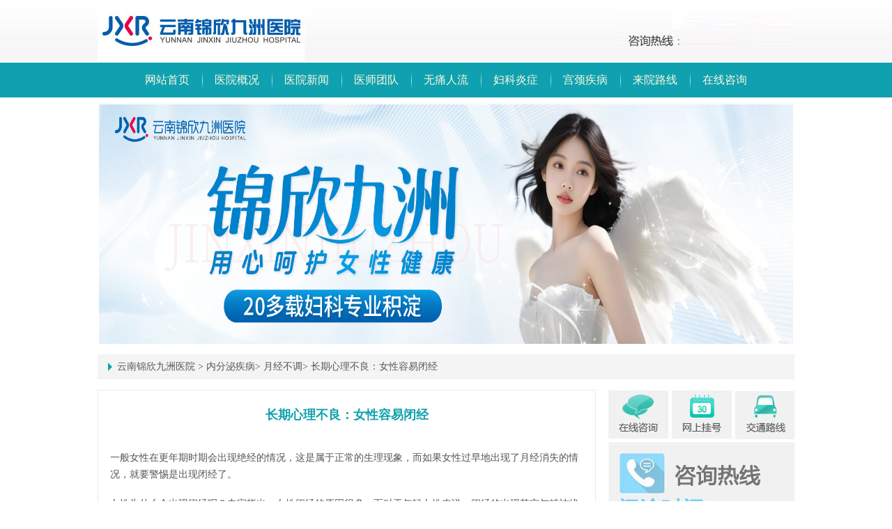

--- FILE ---
content_type: text/html; charset=UTF-8
request_url: https://www.lovswan.com/923
body_size: 2980
content:
<!doctype html>
<html>
<head>
<meta charset="utf-8">
<meta name="location" content="province=云南;city=昆明">
<meta http-equiv="Cache-Control" content="no-siteapp">
<meta http-equiv="Cache-Control" content="no-transform">
<title>长期心理不良：女性容易闭经-云南锦欣九洲医院</title>
<meta name="keywords" content="长期心理不良,女性容易闭经">
<meta name="description" content="女性为什么会出现闭经呢？专家指出，女性闭经的原因很多，而对于年轻女性来说，闭经的出现其实与精神状态密不可分。">
<meta name="mobile-agent" content="format=xhtml;url=https://www.lovswan.com/923">
<meta name="mobile-agent" content="format=html5;url=https://www.lovswan.com/923">
<link rel="alternate" media="only screen and(max-width: 640px)" href="https://www.lovswan.com/923">
<link rel="canonical" href="https://www.lovswan.com/923">
<link href="//img.89qw.com/img/yn/ynjzf/lovswan.com/pc/css/css.css" rel="stylesheet" type="text/css">

</head>

<body>
<div class="top">
  <div class="top_box">
    <div class="logo"></div>
    <div class="tel"></div>
  </div>
</div>
<div class="nox">
  <ul>
    <li style="background:none;"><a href="https://www.lovswan.com" target="_blank">网站首页</a></li>
    <li><a href="https://www.lovswan.com/yygk/" target="_blank">医院概况</a></li>
    <li><a href="https://www.lovswan.com/yyxw/" target="_blank">医院新闻</a></li>
    <li><a href="https://www.lovswan.com/zjtd/" target="_blank">医师团队</a></li>
    <li><a href="https://www.lovswan.com/wtrl/" target="_blank">无痛人流</a></li>
    <li><a href="https://www.lovswan.com/fkyz/" target="_blank">妇科炎症</a></li>
    <li><a href="https://www.lovswan.com/gjjb/" target="_blank">宫颈疾病</a></li>
    <li><a href="https://www.lovswan.com/lylx/" target="_blank">来院路线</a></li>
    <li><a href="https://www.lovswan.com/swt/" rel="nofollow" target="_blank">在线咨询</a></li>
  </ul>
</div>
<div class="banle"><a href="https://www.lovswan.com"><img src="//img.89qw.com/img/yn/ynjzf/lovswan.com/pc/images/index_19.png" width="996" height="344"></a> </div>
<div class="list_add">
  <p><a href="https://www.lovswan.com">云南锦欣九洲医院</a> > <a href='https://www.lovswan.com/nfmst/'> 内分泌疾病</a>> <a href='https://www.lovswan.com/yjbt/'> 月经不调</a>> <a href="https://www.lovswan.com/923" class="article_link" target="_blank">长期心理不良：女性容易闭经</a></p>
</div>
<div class="list">
  <div class="left">
    <h1>长期心理不良：女性容易闭经</h1>
    <div class="bady"> <p>一般女性在更年期时期会出现绝经的情况，这是属于正常的生理现象，而如果女性过早地出现了月经消失的情况，就要警惕是出现闭经了。</p><p>女性为什么会出现闭经呢？专家指出，女性闭经的原因很多，而对于年轻女性来说，闭经的出现其实与精神状态密不可分。</p><p><strong>长期心理不良 女性容易闭经</strong></p><p>研究发现，具有焦虑、内向、孤僻、多思多虑性格且卵巢功能不全的女性，在不良心理刺激下容易发生闭经经。专家指出，正值生育年龄的女性，如果长期处于压力下，过度恐惧、悲伤、生活环境的突然改变、强烈的妊娠愿望以及剧烈的思想斗争等，都可以影响到卵巢的功能，使卵巢不再分泌女性雌孕激素及不排卵，月经就会开始紊乱。</p><p>精神压力大导致女性月经不调的常见原因。来自工作和生活的压力，以及生活中可能遭遇的种种烦恼，容易使女性精神紧张。长期心情压抑、生闷气或情绪不佳，容易导致内分泌紊乱，出现月经失调的症状。因此，专家建议年轻的女性朋友，最好及时调节自己的不良情绪。</p><p>此外，体质较虚弱的年轻女性，如果为了外表美丽而在经期受寒，会使盆腔内的血管收缩，导致卵巢功能紊乱，也会让引起月经量过少，甚至闭经。同样，在经前或经期贪食生冷寒凉的食物，也容易因寒凝血瘀而使月经不调的症状加重。专家建议女性朋友，还要注意养生良好的生活习惯。在寒冷季节，女性应注意保暖，避免淋雨、涉水，尤其要防止下半身受凉，并且注意在月经期前和月经期不吃生冷刺激的食物。此外，最好对自己身体进行调节。</p><p><strong>小贴士：冬季要注意身体调节</strong></p><p>无论哪种情况的月经失调，都要注意科学平衡的膳食结构，全面、合理的营养配比，从而调整内分泌，提高身体素质。在选择菜肴时，要注意蛋白质、钙、铁、锌及维生素A、维生素C、维生素B、维生素E等的补充。</p><p>年轻女性，尤其是经常坐在办公室工作的白领要养成运动的习惯，因为运动不仅可以增强体质，还能促进血液循环。平时不要熬夜，以免影响生理节律及内分泌协调性</p>
			<p>上一篇：<a href="https://www.lovswan.com/918" target="_self">闭经常见病因都有哪些</a><br>
        下一篇：<a href="https://www.lovswan.com/928" target="_self">少女闭经今后还能生育吗？</a></p>
    </div>
  </div>
  <div class="right"> <a href="https://www.lovswan.com/swt/" rel="nofollow" target="_blank"><img src="//img.89qw.com/img/yn/ynjzf/lovswan.com/pc/images/index_5F25.jpg" width="268" height="319" border="0" usemap="#Map">
    <map name="Map" id="Map">
      <area shape="rect" coords="182,3,269,71" href="https://www.lovswan.com/lylx/" target="_blank" title="交通路线">
      <area shape="rect" coords="135,268,255,309" href="https://www.lovswan.com/swt/" rel="nofollow"  target="_blank" title="QQ咨询">
    </map>
    </a>
    <div class="list_t">妇科知识推荐</div>
    <div class="list_zz">
      <ul><li>[<a href='https://www.lovswan.com/bdyc/'>白带异常</a>]<a href="https://www.lovswan.com/11639" target="_blank" title="白带异常与慢性疲劳是否相关">白带异常与慢性疲劳是否</a></li><li>[<a href='https://www.lovswan.com/bdyc/'>白带异常</a>]<a href="https://www.lovswan.com/11638" target="_blank" title="幼女性外阴阴道炎引起的白带异常如何识别？">幼女性外阴阴道炎引起的</a></li><li>[<a href='https://www.lovswan.com/bdyc/'>白带异常</a>]<a href="https://www.lovswan.com/11637" target="_blank" title="白带异常且伴有尿频尿急尿不尽是否是泌尿系统感染蔓延">白带异常且伴有尿频尿急</a></li><li>[<a href='https://www.lovswan.com/bdyc/'>白带异常</a>]<a href="https://www.lovswan.com/11636" target="_blank" title="白带异常是否与体内微生态失衡有关">白带异常是否与体内微生</a></li><li>[<a href='https://www.lovswan.com/bdyc/'>白带异常</a>]<a href="https://www.lovswan.com/11635" target="_blank" title="女性出现白带异常的症状需要警惕哪些妇科疾病">女性出现白带异常的症状</a></li><li>[<a href='https://www.lovswan.com/bdyc/'>白带异常</a>]<a href="https://www.lovswan.com/11634" target="_blank" title="白带异常与女性生殖系统健康关系解析">白带异常与女性生殖系统</a></li></ul>
    </div>
  </div>
  <div style="clear:both;"></div>
</div>
<div class="bottom">
  <div class="bottom_list" style="margin-left:0px;"><a href="https://www.lovswan.com/swt/" rel="nofollow" target="_blank"><img src="//img.89qw.com/img/yn/ynjzf/lovswan.com/pc/images/index_58.jpg" width="238" height="72"></a></div>
  <div class="bottom_list"><a href="https://www.lovswan.com/swt/" rel="nofollow" target="_blank"><img src="//img.89qw.com/img/yn/ynjzf/lovswan.com/pc/images/index_60.jpg" width="238" height="72"></a></div>
  <div class="bottom_list"><a href="https://www.lovswan.com/swt/" rel="nofollow" target="_blank"><img src="//img.89qw.com/img/yn/ynjzf/lovswan.com/pc/images/index_63.jpg" width="238" height="72"></a></div>
</div>
<div class="banquan">
  <p>Copyright (C)  云南锦欣九洲医院 权所有<br>
    门诊时间：8：30 - 21：00<br>
    医院地址：昆明市白云路229号（与穿金路交叉口）<br>
    本站信息仅供参考，不能作为诊断及治疗的依据 <br>
    <a href="https://beian.miit.gov.cn/" target="_blank" rel="nofollow">鄂ICP备2025092141号</a></p>
</div>

</body>
</html>


--- FILE ---
content_type: text/css
request_url: https://img.89qw.com/img/yn/ynjzf/lovswan.com/pc/css/css.css
body_size: 1606
content:
*{margin:0px; padding:0px; margin:0px auto; }

div{margin:0px auto; padding:0px; border:0px;}

img{margin:0px; padding:0px; border:0px;}

body{margin:0px; padding:0px; border:0px; background:#FFF;}

p{color:#555555; font-size:14px;line-height:24px; text-indent:2em;}

a{list-style:none; text-decoration:none;color:#55555;}

/*a:hover img{opacity: 0.76;}*/

li{list-style:none;}



.top{width:100%; height:89px; background:url(../images/index_04.jpg) repeat-x;}

.top_box{width:1000px; height:89px;}

.logo{ width:297px; height:89px; background:url(../images/index_02.jpg) no-repeat; float:left;}

.tel{width:256px; height:89px; background:url(../images/index_06.jpg) no-repeat; float:right;}



.nox{width:100%; height:50px; background:url(../images/index_12.jpg) repeat-x; margin-top:1px;}

.nox ul{width:900px; height:50px;}

.nox ul li{width:100px; height:50px; float:left; line-height:50px; font-family:"΢���ź�"; font-size:16px; color:#fff8de; text-align:center; background:url(../images/index_14.jpg) no-repeat left;}

.nox a{color:#fff8de; }



.banle{width:1000px; height:344px; text-align:center; margin-top:10px;}



.mian{width:1000px; height:330px; margin-top:15px;}

.mian_left{width:265px; height:325px; float:left; border:#ededed 1px solid;}

.mian_oxo{width:430px; height:325px; float:left; margin-left:17px;border:#ededed 1px solid;}

.mian_right{width:268px; height:325px; float:right;}

.mian_left h2{width:265px; height:50px; background:url(../images/index_23.jpg) no-repeat #0ea1ae; margin-bottom:15px;}

.mian_left a{color:#d30000; }

.mian_left p{margin:12px;}

.mian_oxo h2{width:410px; height:51px; background:url(../images/index_27.jpg) no-repeat;border-bottom:#ededed 1px solid;}

.mian_oxo span{width:430px; height:30px; display:block; font-size:16px; color:#d20000; text-align:center; font-family:"΢���ź�"; line-height:30px; margin-top:13px;}

.mian_oxo span a{font-size:16px; color:#d20000; }

.mian_oxo p{margin:10px 12px; color:#7b7b7b;}

.mian_oxo ul{width:410px; height:125px; margin:0px auto;}

.mian_oxo ul li{width:410px; height:30px; background:url(../images/index_36.jpg) no-repeat 5px 14px; line-height:30px; text-indent:14px; font-size:14px;color:#555555; border-bottom:#cccccc 1px dashed;position:relative;}

.mian_oxo ul li a{color:#555555; }

.mian_oxo li span{width:70px; height:30px;  text-indent:0em; text-align:center; font-size:12px; color:#bfbfbf; position:absolute; top:-12px; right:5px;}



.zjpu{width:1000px; height:245px; margin-top:15px;}

.zj{width:420px; height:240px; float:left;border:#ededed 1px solid;}

.kepu{width:560px; height:240px; float:right;border:#ededed 1px solid;}

.zj h2{width:420px; height:50px; background:url(../images/index_5F40.jpg) no-repeat #0ea1ae; text-align:right; color:#ffffff; font-size:10px; line-height:50px; font-family:"΢���ź�"; font-weight:normal;}

.kepu h2{width:560px; height:50px; background:url(../images/index_43.jpg) no-repeat #0ea1ae;text-align:right;color:#ffffff; font-size:10px; line-height:50px; font-family:"΢���ź�";font-weight:normal;}

.zjpu h2 a{color:#ffffff; font-size:10px; }

.zhuanjia{width:420px; height:170px; padding-top:14px;}

.zj_lis{width:122px; height:170px; float:left; margin-left:14px;}

.zj_lis p{ text-indent:0em; text-align:center; background:#e1e1e1; padding:5px 0px; line-height:20px;}

.zj_lis p span{ color:#0ea1ae; font-weight:bolder;}

.kepu_box{width:560px; height:190px;padding-top:5px;}

.kepu_box ul{width:250px; float:left; margin-left:20px;}

.kepu_box ul li{width:250px;height:29px; background:url(../images/index_36.jpg) no-repeat 5px 14px; line-height:29px; text-indent:14px; font-size:14px;color:#555555; border-bottom:#cccccc 1px dashed;}

.kepu_box ul li a{color:#555555; }



.bottom{width:1000px; height:95px;margin-top:15px;}

.bottom_list{width:320px; height:82px; float:left; text-align:center; background:url(../images/index_zx.jpg) repeat-x; border:#e8e8e8 1px solid;margin-left:17px; padding-top:8px;}



.banquan{width:100%; height:95px;border-top:#efefef 1px solid; margin-top:15px;}

.banquan p{ text-align:center; text-indent:0em; padding-top:10px;}







/*article*/

.list_add{width:1000px; height:36px; background:url(../images/list_03.jpg) no-repeat 15px 12px #f4f4f4;margin-top:15px;}

.list_add p{ line-height:36px; font-size:14px;}

.list_add p a{color:#555555;}



.list{width:1000px; height:auto; margin-top:15px;}

.left{width:713px; height:auto; border:#e9e9e9 1px solid;  float:left; padding-bottom:25px;}

.right{width:268px; height:auto;  float:right;}

.left h1{ text-align:center; font-size:18px; color:#0ea1ae; font-family:"΢���ź�"; height:40px; line-height:40px; margin-top:15px;padding-bottom:10px;}

.left h2{ text-align:center; font-size:18px; color:#0ea1ae; font-family:"΢���ź�"; height:40px; line-height:40px; margin-top:15px;padding-bottom:10px;}

.bady{width:680px; height:auto;line-height:24px; font-size:14px;color:#555555; margin-top:20px; padding-bottom:10px;}

.bady p{ text-indent:0em; line-height:24px;margin-top:18px;}
.bady p a { color: black}



.list_t{width:268px; height:50px; margin-top:15px; background:#0ea1ae; color:#fff; line-height:50px; font-size:24px; font-family:"΢���ź�"; text-indent:1.5em;}

.list_zz{width:266px; height:190px;border-left:#e9e9e9 1px solid;border-right:#e9e9e9 1px solid;border-bottom:#e9e9e9 1px solid;}

.list_zz ul{width:260px; height:170px; margin:0px auto; padding-top:20px;}

.list_zz ul li{width:260px; height:25px; line-height:25px; background:url(../images/list_07.jpg) no-repeat 10px 10px; text-indent:2em; color:#555555; font-size:14px;}

.list_zz ul li a{color:#555555;}





/*list*/

.list_get{width:680px; height:auto;margin-top:15px;border-bottom:#eee 1px solid; padding-bottom:10px;}

.get_title{width:680px; height:30px;}

.get_title h2{font-size:16px; color:#0ea1ae; font-family:"΢���ź�"; height:30px; line-height:30px; margin-top:0px; text-align:left; float:left;padding-bottom:0px;}

.get_title h2 a{font-size:16px; color:#0ea1ae;}

.get_title span{font-size:12px; color:#555555; font-family:"΢���ź�"; height:30px; line-height:30px; float:right; margin-right:15px;}

.get_dpn{width:680px; height:auto; text-indent:2em; font-size:14px; color:#555555; line-height:24px;margin-top:3px; padding-bottom:5px;}

.get_dpn a{color:#a41543;}

.get_ym{width: 650px;height: 30px;margin-top: 55px;text-align: center;font-size: 15px;color: red;}

.get_ym a {color: black;padding-left: 5px;padding-right: 5px;}

.thisclass {background:#0ea1ae;color: #FFFFFF;font-weight: bolder;}

.thisclass a {background:#0ea1ae;color: #FFFFFF;font-weight: bolder;}

/*End*/



/*zhuanja*/

.zj_title{width:145px; height:165px; float:left; text-align:center;}

.zj_title img{border:#eee 1px solid; padding:2px;}

.zj_title h2{font-size:16px; color:#0ea1ae; font-family:"΢���ź�"; height:30px; line-height:30px; margin-top:0px; text-align:left; float:left;padding-bottom:0px;}

.zj_title h2 a{font-size:16px; color:#0ea1ae;}

.zj_title span{font-size:12px; color:#555555; font-family:"΢���ź�"; height:30px; line-height:30px;  margin-right:15px;}

.zj_dpn{width:520px; height:auto; text-indent:0em; font-size:14px; color:#555555; line-height:24px;margin-top:3px;float:right; padding-bottom:5px;}

.zj_dpn a{color:#a41543;}

.zj_dpn h3{font-size:16px; color:#0ea1ae; line-height:24px;font-family:"΢���ź�"; margin-bottom:10px;}

/*End*/

.flink{margin:10px auto;width: 1000px;font-size: 14px;}
.flink a{color:#000;margin-right:10px;}